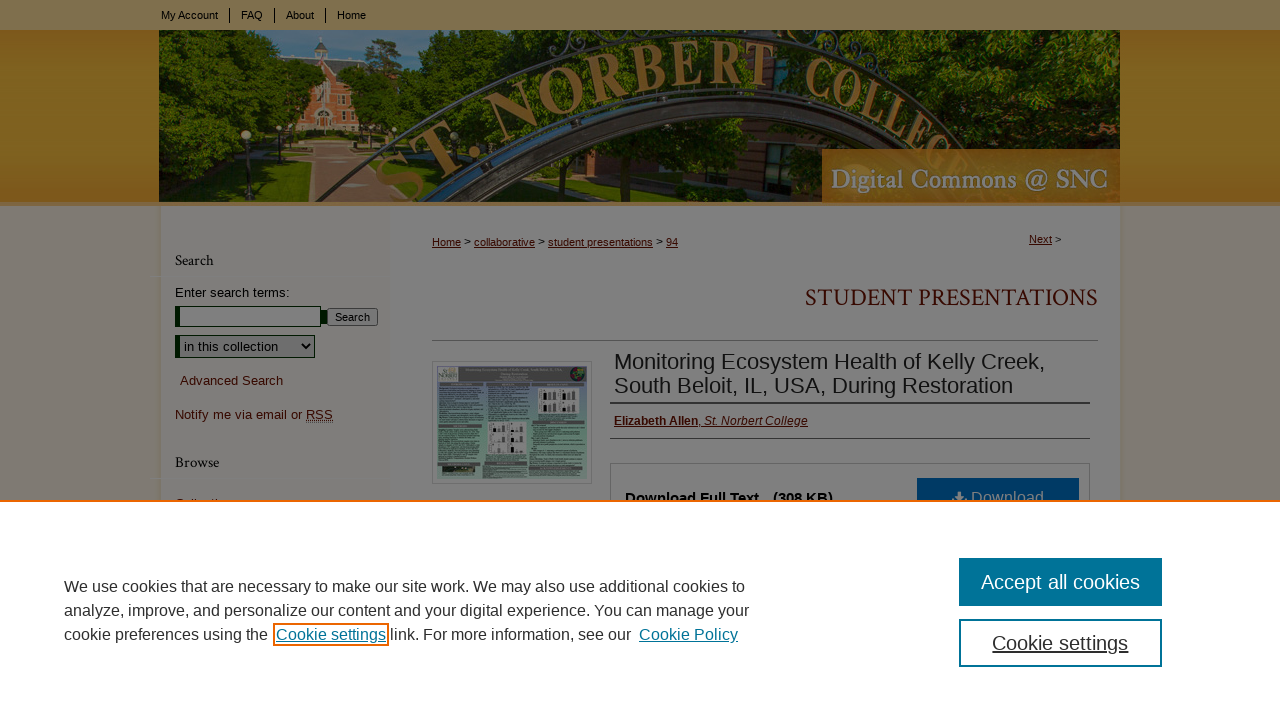

--- FILE ---
content_type: text/html; charset=UTF-8
request_url: https://digitalcommons.snc.edu/collaborative_presentations/94/
body_size: 8866
content:

<!DOCTYPE html>
<html lang="en">
<head><!-- inj yui3-seed: --><script type='text/javascript' src='//cdnjs.cloudflare.com/ajax/libs/yui/3.6.0/yui/yui-min.js'></script><script type='text/javascript' src='//ajax.googleapis.com/ajax/libs/jquery/1.10.2/jquery.min.js'></script><!-- Adobe Analytics --><script type='text/javascript' src='https://assets.adobedtm.com/4a848ae9611a/d0e96722185b/launch-d525bb0064d8.min.js'></script><script type='text/javascript' src=/assets/nr_browser_production.js></script>

<!-- def.1 -->
<meta charset="utf-8">
<meta name="viewport" content="width=device-width">
<title>
"Monitoring Ecosystem Health of Kelly Creek, South Beloit, IL, USA, Dur" by Elizabeth Allen
 </title>


<!-- FILE article_meta-tags.inc --><!-- FILE: /srv/sequoia/main/data/assets/site/article_meta-tags.inc -->
<meta itemprop="name" content="Monitoring Ecosystem Health of Kelly Creek, South Beloit, IL, USA, During Restoration">
<meta property="og:title" content="Monitoring Ecosystem Health of Kelly Creek, South Beloit, IL, USA, During Restoration">
<meta name="twitter:title" content="Monitoring Ecosystem Health of Kelly Creek, South Beloit, IL, USA, During Restoration">
<meta property="article:author" content="Elizabeth Allen">
<meta name="author" content="Elizabeth Allen">
<meta name="robots" content="noodp, noydir">
<meta name="description" content="We implemented a short-term, two-year project to measure the water quality of an urban creek undergoing restoration. We hypothesized that restoring the creek would positively impact the health of the stream by improving the macroinvertebrate abundance, water column characteristics, nutrients, and chlorophyll a.The study contained three sites along Kelly Creek in South Beloit, IL. Site 1 and site 2 were within the restoration area of the creek. Here, efforts were made throughout the duration of the study to pick up trash, clean out muck, and plant riparian vegetation. Site 3 remained untreated. Data were collected in the summers of 2021 and 2022 approximately every two weeks. Macroinvertebrate abundance, temperature, dissolved oxygen, total phosphorus (TP), and chlorophyll a were collected during each sampling period. Macroinvertebrate richness and diversity, and the Hilsenhoff Biotic Index (HBI) were calculated.Preliminary results suggest that amphipod (Gammaridae), dragonfly (Anisoptera), and leech (Hirudinea) abundances differ significantly by site. Dragonflies have a higher abundance in site 2 than in sites 1 and 3. Dragonflies have a mid-range HBI index value indicating better water quality in site 2. Leeches have a higher abundance in site 3 than in sites 1 and 2. Leeches have a high HBI index value, which indicates that they can survive well in polluted waters. Amphipods have a lower abundance in site 2 than in sites 1 and 3, likely due to the lack of their preferred rocky substrate in site 2. The results of this study will help to promote further research and improvement of Kelly Creek, and gain insight into short-term impacts of ecological restoration in polluted urban areas.    Share this:">
<meta itemprop="description" content="We implemented a short-term, two-year project to measure the water quality of an urban creek undergoing restoration. We hypothesized that restoring the creek would positively impact the health of the stream by improving the macroinvertebrate abundance, water column characteristics, nutrients, and chlorophyll a.The study contained three sites along Kelly Creek in South Beloit, IL. Site 1 and site 2 were within the restoration area of the creek. Here, efforts were made throughout the duration of the study to pick up trash, clean out muck, and plant riparian vegetation. Site 3 remained untreated. Data were collected in the summers of 2021 and 2022 approximately every two weeks. Macroinvertebrate abundance, temperature, dissolved oxygen, total phosphorus (TP), and chlorophyll a were collected during each sampling period. Macroinvertebrate richness and diversity, and the Hilsenhoff Biotic Index (HBI) were calculated.Preliminary results suggest that amphipod (Gammaridae), dragonfly (Anisoptera), and leech (Hirudinea) abundances differ significantly by site. Dragonflies have a higher abundance in site 2 than in sites 1 and 3. Dragonflies have a mid-range HBI index value indicating better water quality in site 2. Leeches have a higher abundance in site 3 than in sites 1 and 2. Leeches have a high HBI index value, which indicates that they can survive well in polluted waters. Amphipods have a lower abundance in site 2 than in sites 1 and 3, likely due to the lack of their preferred rocky substrate in site 2. The results of this study will help to promote further research and improvement of Kelly Creek, and gain insight into short-term impacts of ecological restoration in polluted urban areas.    Share this:">
<meta name="twitter:description" content="We implemented a short-term, two-year project to measure the water quality of an urban creek undergoing restoration. We hypothesized that restoring the creek would positively impact the health of the stream by improving the macroinvertebrate abundance, water column characteristics, nutrients, and chlorophyll a.The study contained three sites along Kelly Creek in South Beloit, IL. Site 1 and site 2 were within the restoration area of the creek. Here, efforts were made throughout the duration of the study to pick up trash, clean out muck, and plant riparian vegetation. Site 3 remained untreated. Data were collected in the summers of 2021 and 2022 approximately every two weeks. Macroinvertebrate abundance, temperature, dissolved oxygen, total phosphorus (TP), and chlorophyll a were collected during each sampling period. Macroinvertebrate richness and diversity, and the Hilsenhoff Biotic Index (HBI) were calculated.Preliminary results suggest that amphipod (Gammaridae), dragonfly (Anisoptera), and leech (Hirudinea) abundances differ significantly by site. Dragonflies have a higher abundance in site 2 than in sites 1 and 3. Dragonflies have a mid-range HBI index value indicating better water quality in site 2. Leeches have a higher abundance in site 3 than in sites 1 and 2. Leeches have a high HBI index value, which indicates that they can survive well in polluted waters. Amphipods have a lower abundance in site 2 than in sites 1 and 3, likely due to the lack of their preferred rocky substrate in site 2. The results of this study will help to promote further research and improvement of Kelly Creek, and gain insight into short-term impacts of ecological restoration in polluted urban areas.    Share this:">
<meta property="og:description" content="We implemented a short-term, two-year project to measure the water quality of an urban creek undergoing restoration. We hypothesized that restoring the creek would positively impact the health of the stream by improving the macroinvertebrate abundance, water column characteristics, nutrients, and chlorophyll a.The study contained three sites along Kelly Creek in South Beloit, IL. Site 1 and site 2 were within the restoration area of the creek. Here, efforts were made throughout the duration of the study to pick up trash, clean out muck, and plant riparian vegetation. Site 3 remained untreated. Data were collected in the summers of 2021 and 2022 approximately every two weeks. Macroinvertebrate abundance, temperature, dissolved oxygen, total phosphorus (TP), and chlorophyll a were collected during each sampling period. Macroinvertebrate richness and diversity, and the Hilsenhoff Biotic Index (HBI) were calculated.Preliminary results suggest that amphipod (Gammaridae), dragonfly (Anisoptera), and leech (Hirudinea) abundances differ significantly by site. Dragonflies have a higher abundance in site 2 than in sites 1 and 3. Dragonflies have a mid-range HBI index value indicating better water quality in site 2. Leeches have a higher abundance in site 3 than in sites 1 and 2. Leeches have a high HBI index value, which indicates that they can survive well in polluted waters. Amphipods have a lower abundance in site 2 than in sites 1 and 3, likely due to the lack of their preferred rocky substrate in site 2. The results of this study will help to promote further research and improvement of Kelly Creek, and gain insight into short-term impacts of ecological restoration in polluted urban areas.    Share this:">
<meta name="keywords" content="biology, urban creek water quality">
<meta itemprop="image" content="https://digitalcommons.snc.edu/collaborative_presentations/1111/preview.jpg">
<meta name="twitter:image:src" content="https://digitalcommons.snc.edu/collaborative_presentations/1111/preview.jpg">
<meta property="og:image" content="https://digitalcommons.snc.edu/collaborative_presentations/1111/preview.jpg">
<meta property="og:image:alt" content="Cover image for Monitoring Ecosystem Health of Kelly Creek, South Beloit, IL, USA, During Restoration">
<meta name="bepress_citation_author" content="Allen, Elizabeth">
<meta name="bepress_citation_author_institution" content="St. Norbert College">
<meta name="bepress_citation_title" content="Monitoring Ecosystem Health of Kelly Creek, South Beloit, IL, USA, During Restoration">
<meta name="bepress_citation_date" content="2023">
<!-- FILE: /srv/sequoia/main/data/assets/site/ir_download_link.inc -->
<!-- FILE: /srv/sequoia/main/data/assets/site/article_meta-tags.inc (cont) -->
<meta name="bepress_citation_abstract_html_url" content="https://digitalcommons.snc.edu/collaborative_presentations/94">
<meta name="bepress_citation_online_date" content="2023/8/8">
<meta name="viewport" content="width=device-width">
<!-- Additional Twitter data -->
<meta name="twitter:card" content="summary">
<!-- Additional Open Graph data -->
<meta property="og:type" content="article">
<meta property="og:url" content="https://digitalcommons.snc.edu/collaborative_presentations/94">
<meta property="og:site_name" content="Digital Commons @ St. Norbert College">


<!-- Amplitude -->
<script type="text/javascript">
(function(e,t){var n=e.amplitude||{_q:[],_iq:{}};var r=t.createElement("script")
;r.type="text/javascript";r.async=true
;r.src="https://cdn.amplitude.com/libs/amplitude-4.5.2-min.gz.js"
;r.integrity="5ceGNbvkytO+PTI82JRl6GwJjVCw6k79kP4le5L5/m0Zny1P7taAF6YVvC4z4Pgj"
;r.onload=function(){if(e.amplitude.runQueuedFunctions){
e.amplitude.runQueuedFunctions()}else{
console.log("[Amplitude] Error: could not load SDK")}}
;var i=t.getElementsByTagName("script")[0];i.parentNode.insertBefore(r,i)
;function s(e,t){e.prototype[t]=function(){
this._q.push([t].concat(Array.prototype.slice.call(arguments,0)));return this}}
var o=function(){this._q=[];return this}
;var a=["add","append","clearAll","prepend","set","setOnce","unset"]
;for(var u=0;u<a.length;u++){s(o,a[u])}n.Identify=o;var c=function(){this._q=[]
;return this}
;var l=["setProductId","setQuantity","setPrice","setRevenueType","setEventProperties"]
;for(var p=0;p<l.length;p++){s(c,l[p])}n.Revenue=c
;var d=["init","logEvent","logRevenue","setUserId","setUserProperties","setOptOut","setVersionName","setDomain","setDeviceId","setGlobalUserProperties","identify","clearUserProperties","setGroup","logRevenueV2","regenerateDeviceId","groupIdentify","logEventWithTimestamp","logEventWithGroups","setSessionId","resetSessionId"]
;function v(e){function t(t){e[t]=function(){
e._q.push([t].concat(Array.prototype.slice.call(arguments,0)))}}
for(var n=0;n<d.length;n++){t(d[n])}}v(n);n.getInstance=function(e){
e=(!e||e.length===0?"$default_instance":e).toLowerCase()
;if(!n._iq.hasOwnProperty(e)){n._iq[e]={_q:[]};v(n._iq[e])}return n._iq[e]}
;e.amplitude=n})(window,document);

amplitude.getInstance().init("1d890e80ea7a0ccc43c2b06438458f50");
</script>

<!-- FILE: article_meta-tags.inc (cont) -->
<meta name="bepress_is_article_cover_page" content="1">


<!-- sh.1 -->
<link rel="stylesheet" href="/ir-style.css" type="text/css" media="screen">
<link rel="stylesheet" href="/ir-custom.css" type="text/css" media="screen">
<link rel="stylesheet" href="../ir-custom.css" type="text/css" media="screen">
<link rel="stylesheet" href="/assets/styles/ir-book.css" type="text/css" media="screen">
<link rel="stylesheet" href="/ir-local.css" type="text/css" media="screen">
<link rel="stylesheet" href="../ir-local.css" type="text/css" media="screen">
<link rel="stylesheet" href="/ir-print.css" type="text/css" media="print">
<link type="text/css" rel="stylesheet" href="/assets/floatbox/floatbox.css">
<link rel="alternate" type="application/rss+xml" title="Site Feed" href="/recent.rss">
<link rel="shortcut icon" href="/favicon.ico" type="image/x-icon">
<!--[if IE]>
<link rel="stylesheet" href="/ir-ie.css" type="text/css" media="screen">
<![endif]-->

<!-- JS -->
<script type="text/javascript" src="/assets/scripts/yui-init.pack.js"></script>
<script type="text/javascript" src="/assets/scripts/GalleryControlYUI.pack.js"></script>
<script type="text/javascript" src="/assets/scripts/BackMonitorYUI.pack.js"></script>
<script type="text/javascript" src="/assets/scripts/gallery-init.pack.js"></script>
<script type="text/javascript" src="/assets/footnoteLinks.js"></script>

<!-- end sh.1 -->




<script type="text/javascript">var pageData = {"page":{"environment":"prod","productName":"bpdg","language":"en","name":"ir_book:article","businessUnit":"els:rp:st"},"visitor":{}};</script>

</head>
<body id="geo-series">
<!-- FILE /srv/sequoia/main/data/digitalcommons.snc.edu/assets/header.pregen --><!-- FILE: /srv/sequoia/main/data/assets/site/mobile_nav.inc --><!--[if !IE]>-->
<script src="/assets/scripts/dc-mobile/dc-responsive-nav.js"></script>

<header id="mobile-nav" class="nav-down device-fixed-height" style="visibility: hidden;">
  
  
  <nav class="nav-collapse">
    <ul>
      <li class="menu-item active device-fixed-width"><a href="https://digitalcommons.snc.edu" title="Home" data-scroll >Home</a></li>
      <li class="menu-item device-fixed-width"><a href="https://digitalcommons.snc.edu/do/search/advanced/" title="Search" data-scroll ><i class="icon-search"></i> Search</a></li>
      <li class="menu-item device-fixed-width"><a href="https://digitalcommons.snc.edu/communities.html" title="Browse" data-scroll >Browse Collections</a></li>
      <li class="menu-item device-fixed-width"><a href="/cgi/myaccount.cgi?context=collaborative_presentations" title="My Account" data-scroll >My Account</a></li>
      <li class="menu-item device-fixed-width"><a href="https://digitalcommons.snc.edu/about.html" title="About" data-scroll >About</a></li>
      <li class="menu-item device-fixed-width"><a href="https://network.bepress.com" title="Digital Commons Network" data-scroll ><img width="16" height="16" alt="DC Network" style="vertical-align:top;" src="/assets/md5images/8e240588cf8cd3a028768d4294acd7d3.png"> Digital Commons Network™</a></li>
    </ul>
  </nav>
</header>

<script src="/assets/scripts/dc-mobile/dc-mobile-nav.js"></script>
<!--<![endif]-->
<!-- FILE: /srv/sequoia/main/data/digitalcommons.snc.edu/assets/header.pregen (cont) -->

<div id="snc">
<div id="container"><a href="#main" class="skiplink" accesskey="2" >Skip to main content</a>



<div id="header">
<div id="subheader">
<!-- FILE: /srv/sequoia/main/data/assets/site/ir_navigation.inc --><div id="tabs" role="navigation" aria-label="Main"><ul><li id="tabone"><a href="https://digitalcommons.snc.edu/cgi/myaccount.cgi?context=collaborative_presentations" title="My Account" ><span>My Account</span></a></li><li id="tabtwo"><a href="https://digitalcommons.snc.edu/faq.html" title="FAQ" ><span>FAQ</span></a></li><li id="tabthree"><a href="https://digitalcommons.snc.edu/about.html" title="About" ><span>About</span></a></li><li id="tabfour"><a href="https://digitalcommons.snc.edu" title="Home" ><span>Home</span></a></li></ul></div>


<!-- FILE: /srv/sequoia/main/data/digitalcommons.snc.edu/assets/header.pregen (cont) -->
</div>
<!-- FILE: /srv/sequoia/main/data/assets/site/ir_logo.inc -->








	<div id="logo">
		<a href="http://www.snc.edu/" title="St. Norbert College" >
			<img alt="Digital Commons @ St. Norbert College" border="0" width='240' height='176' src="/assets/md5images/782ca5ba28edb785d16a3905d1574cb8.png">
		</a>
	</div>




<!-- FILE: /srv/sequoia/main/data/digitalcommons.snc.edu/assets/header.pregen (cont) -->
<div id="pagetitle">

<h1><a href="https://digitalcommons.snc.edu" title="Digital Commons @ St. Norbert College" >Digital Commons @ St. Norbert College</a></h1>
</div>
</div>

<div id="wrapper">
<div id="content">
<div id="main" class="text">



<div id="ir-book" class="left">

<script type="text/javascript" src="/assets/floatbox/floatbox.js"></script>  
<!-- FILE: /srv/sequoia/main/data/assets/site/article_pager.inc -->

<div id="breadcrumb"><ul id="pager">


                
                 
<li><a href="https://digitalcommons.snc.edu/collaborative_presentations/74" class="ignore" >Next</a> &gt;</li>
        
        
        
<li>&nbsp;</li></ul><div class="crumbs"><!-- FILE: /srv/sequoia/main/data/assets/site/ir_breadcrumb.inc -->

<div class="crumbs" role="navigation" aria-label="Breadcrumb">
	<p>
	
	
			<a href="https://digitalcommons.snc.edu" class="ignore" >Home</a>
	
	
	
	
	
	
	
	
	
	
	 <span aria-hidden="true">&gt;</span> 
		<a href="https://digitalcommons.snc.edu/collaborative" class="ignore" >collaborative</a>
	
	
	
	
	
	
	 <span aria-hidden="true">&gt;</span> 
		<a href="https://digitalcommons.snc.edu/collaborative_presentations" class="ignore" >student presentations</a>
	
	
	
	
	
	 <span aria-hidden="true">&gt;</span> 
		<a href="https://digitalcommons.snc.edu/collaborative_presentations/94" class="ignore" aria-current="page" >94</a>
	
	
	
	</p>
</div>


<!-- FILE: /srv/sequoia/main/data/assets/site/article_pager.inc (cont) --></div>
</div>
<!-- FILE: /srv/sequoia/main/data/assets/site/ir_book/article/index.html (cont) -->
<!-- FILE: /srv/sequoia/main/data/assets/site/ir_book/article/article_info.inc --><!-- FILE: /srv/sequoia/main/data/assets/site/openurl.inc -->

























<!-- FILE: /srv/sequoia/main/data/assets/site/ir_book/article/article_info.inc (cont) -->
<!-- FILE: /srv/sequoia/main/data/assets/site/ir_download_link.inc -->









	
	
	
    
    
    
	
	
		
		
		
	
	
	
	
	

<!-- FILE: /srv/sequoia/main/data/assets/site/ir_book/article/article_info.inc (cont) -->
<!-- FILE: /srv/sequoia/main/data/assets/site/ir_book/article/ir_article_header.inc -->


<div id="series-header">
<!-- FILE: /srv/sequoia/main/data/assets/site/ir_book/ir_series_logo.inc -->



 






	
	
	
	
	
	
<!-- FILE: /srv/sequoia/main/data/assets/site/ir_book/article/ir_article_header.inc (cont) --><h2 id="series-title"><a href="https://digitalcommons.snc.edu/collaborative_presentations" >Student Presentations</a></h2></div>
<div style="clear: both">&nbsp;</div>

<div id="sub">
<div id="alpha">
<div id="mbl-cover">
	
	
		<img src="https://digitalcommons.snc.edu/collaborative_presentations/1111/thumbnail.jpg" alt="Monitoring Ecosystem Health of Kelly Creek, South Beloit, IL, USA, During Restoration" class="cover">
	
</div><!-- FILE: /srv/sequoia/main/data/assets/site/ir_book/article/article_info.inc (cont) --><div id='title' class='element'>
<h4>Title</h4>
<p><a href='https://digitalcommons.snc.edu/context/collaborative_presentations/article/1111/type/native/viewcontent'>Monitoring Ecosystem Health of Kelly Creek, South Beloit, IL, USA, During Restoration</a></p>
</div>
<div class='clear'></div>
<div id='authors' class='element'>
<h4>Authors</h4>
<p class="author"><a href='https://digitalcommons.snc.edu/do/search/?q=author%3A%22Elizabeth%20Allen%22&start=0&context=7561825'><strong>Elizabeth Allen</strong>, <em>St. Norbert College</em></a><br />
</p></div>
<div class='clear'></div>
<div id='file_list' class='element'>
<h4>Files</h4>
<div id="file-list">
    <div id="full-text">
        <a class="btn" id="alpha-native" href="https://digitalcommons.snc.edu/context/collaborative_presentations/article/1111/type/native/viewcontent" title="Download 308&nbsp;KB file." target="_blank"><i class="icon-download-alt"></i> Download</a>

        <p>Download Full Text <span class='size'>(308&nbsp;KB)</span></p>
    </div><!-- full-text -->
</div><!-- file-list -->
</div>
<div class='clear'></div>
<div id='abstract' class='element'>
<h4>Description</h4>
<p>We implemented a short-term, two-year project to measure the water quality of an urban creek undergoing restoration. We hypothesized that restoring the creek would positively impact the health of the stream by improving the macroinvertebrate abundance, water column characteristics, nutrients, and chlorophyll a.<br />The study contained three sites along Kelly Creek in South Beloit, IL. Site 1 and site 2 were within the restoration area of the creek. Here, efforts were made throughout the duration of the study to pick up trash, clean out muck, and plant riparian vegetation. Site 3 remained untreated. Data were collected in the summers of 2021 and 2022 approximately every two weeks. Macroinvertebrate abundance, temperature, dissolved oxygen, total phosphorus (TP), and chlorophyll a were collected during each sampling period. Macroinvertebrate richness and diversity, and the Hilsenhoff Biotic Index (HBI) were calculated.<br />Preliminary results suggest that amphipod (Gammaridae), dragonfly (Anisoptera), and leech (Hirudinea) abundances differ significantly by site. Dragonflies have a higher abundance in site 2 than in sites 1 and 3. Dragonflies have a mid-range HBI index value indicating better water quality in site 2. Leeches have a higher abundance in site 3 than in sites 1 and 2. Leeches have a high HBI index value, which indicates that they can survive well in polluted waters. Amphipods have a lower abundance in site 2 than in sites 1 and 3, likely due to the lack of their preferred rocky substrate in site 2. The results of this study will help to promote further research and improvement of Kelly Creek, and gain insight into short-term impacts of ecological restoration in polluted urban areas.    <h3>Share this:</h3></p>
</div>
<div class='clear'></div>
<div id='advisor1' class='element'>
<h4>Advisor</h4>
<p>Dr. Carrie Kissman, Biology</p>
</div>
<div class='clear'></div>
<div id='publication_date' class='element'>
<h4>Publication Date</h4>
<p>2023</p>
</div>
<div class='clear'></div>
<div id='keywords' class='element'>
<h4>Keywords</h4>
<p>biology, urban creek water quality</p>
</div>
<div class='clear'></div>
<div id='comments' class='element'>
<h4>Comments</h4>
<p><a href="https://research.knight.domains/urf/2023-presentations/monitoring-ecosystem-health-of-kelly-creek-south-beloit-il-usa-during-restoration/" target="_blank">Click here to view the original presentation on Knight Domains</a>. </p>
</div>
<div class='clear'></div>
<div id='recommended_citation' class='element'>
<h4>Recommended Citation</h4>
<!-- FILE: /srv/sequoia/main/data/assets/site/ir_book/ir_citation.inc --><p>
    Allen, Elizabeth, "Monitoring Ecosystem Health of Kelly Creek, South Beloit, IL, USA, During Restoration" (2023). <em>Student Presentations</em>.  94.
    <br>
    
    
        https://digitalcommons.snc.edu/collaborative_presentations/94
    
</p>
<!-- FILE: /srv/sequoia/main/data/assets/site/ir_book/article/article_info.inc (cont) --></div>
<div class='clear'></div>
</div>
    </div>
    <div id='beta_7-3'>
<!-- FILE: /srv/sequoia/main/data/assets/site/info_box_7_3.inc --><!-- FILE: /srv/sequoia/main/data/assets/site/openurl.inc -->

























<!-- FILE: /srv/sequoia/main/data/assets/site/info_box_7_3.inc (cont) -->
<!-- FILE: /srv/sequoia/main/data/assets/site/ir_download_link.inc -->









	
	
	
    
    
    
	
	
		
		
		
	
	
	
	
	

<!-- FILE: /srv/sequoia/main/data/assets/site/info_box_7_3.inc (cont) -->

	<!-- FILE: /srv/sequoia/main/data/assets/site/info_box_book_image.inc --><div id="cover-img" class="aside">
	<img src="https://digitalcommons.snc.edu/collaborative_presentations/1111/thumbnail.jpg" alt="Monitoring Ecosystem Health of Kelly Creek, South Beloit, IL, USA, During Restoration" class="cover"> 
</div>
<!-- FILE: /srv/sequoia/main/data/assets/site/info_box_7_3.inc (cont) -->
	<!-- FILE: /srv/sequoia/main/data/assets/site/info_box_book_buy.inc -->
<!-- FILE: /srv/sequoia/main/data/assets/site/info_box_7_3.inc (cont) -->


<!-- FILE: /srv/sequoia/main/data/assets/site/info_box_custom_upper.inc -->
<!-- FILE: /srv/sequoia/main/data/assets/site/info_box_7_3.inc (cont) -->
<!-- FILE: /srv/sequoia/main/data/assets/site/info_box_openurl.inc -->
<!-- FILE: /srv/sequoia/main/data/assets/site/info_box_7_3.inc (cont) -->

<!-- FILE: /srv/sequoia/main/data/assets/site/info_box_article_metrics.inc -->






<div id="article-stats" class="aside hidden">

    <p class="article-downloads-wrapper hidden"><span id="article-downloads"></span> DOWNLOADS</p>
    <p class="article-stats-date hidden">Since August 08, 2023</p>

    <p class="article-plum-metrics">
        <a href="https://plu.mx/plum/a/?repo_url=https://digitalcommons.snc.edu/collaborative_presentations/94" class="plumx-plum-print-popup plum-bigben-theme" data-badge="true" data-hide-when-empty="true" ></a>
    </p>
</div>
<script type="text/javascript" src="//cdn.plu.mx/widget-popup.js"></script>



<!-- Article Download Counts -->
<script type="text/javascript" src="/assets/scripts/article-downloads.pack.js"></script>
<script type="text/javascript">
    insertDownloads(35917826);
</script>


<!-- Add border to Plum badge & download counts when visible -->
<script>
// bind to event when PlumX widget loads
jQuery('body').bind('plum:widget-load', function(e){
// if Plum badge is visible
  if (jQuery('.PlumX-Popup').length) {
// remove 'hidden' class
  jQuery('#article-stats').removeClass('hidden');
  jQuery('.article-stats-date').addClass('plum-border');
  }
});
// bind to event when page loads
jQuery(window).bind('load',function(e){
// if DC downloads are visible
  if (jQuery('#article-downloads').text().length > 0) {
// add border to aside
  jQuery('#article-stats').removeClass('hidden');
  }
});
</script>

<!-- Amplitude Event Tracking -->


<script>
$(function() {

  // This is the handler for Plum popup engagement on mouseover
  $("#article-stats").on("mouseover", "a.plx-wrapping-print-link", function(event) {
    // Send the event to Amplitude
    amplitude.getInstance().logEvent("plumPopupMouseover");
  });

  // This is the handler for Plum badge and 'see details' link clickthrough
  $("#article-stats").on("click", "div.ppp-container.ppp-small.ppp-badge", function(event) {
    // Send the event to Amplitude
    amplitude.getInstance().logEvent("plumDetailsClick");
  });

  // This is the handler for AddThis link clickthrough
  $(".addthis_toolbox").on("click", "a", function(event) {
    // Send the event to Amplitude
    amplitude.getInstance().logEvent("addThisClick");
  });

  // This is the handler for AddThis link clickthrough
  $(".aside.download-button").on("click", "a", function(event) {
    // Send the event to Amplitude
    amplitude.getInstance().logEvent("downloadClick");
  });

});
</script>




<!-- Adobe Analytics: Download Click Tracker -->
<script>

$(function() {

  // Download button click event tracker for PDFs
  $(".aside.download-button").on("click", "a#pdf", function(event) {
    pageDataTracker.trackEvent('navigationClick', {
      link: {
          location: 'aside download-button',
          name: 'pdf'
      }
    });
  });

  // Download button click event tracker for native files
  $(".aside.download-button").on("click", "a#native", function(event) {
    pageDataTracker.trackEvent('navigationClick', {
        link: {
            location: 'aside download-button',
            name: 'native'
        }
     });
  });

});

</script>
<!-- FILE: /srv/sequoia/main/data/assets/site/info_box_7_3.inc (cont) -->



	<!-- FILE: /srv/sequoia/main/data/assets/site/info_box_disciplines.inc -->




	
		
	



<!-- FILE: /srv/sequoia/main/data/assets/site/info_box_7_3.inc (cont) -->

<!-- FILE: /srv/sequoia/main/data/assets/site/info_box_geolocate.inc --><!-- FILE: /srv/sequoia/main/data/assets/site/ir_geolocate_enabled_and_displayed.inc -->

<!-- FILE: /srv/sequoia/main/data/assets/site/info_box_geolocate.inc (cont) -->

<!-- FILE: /srv/sequoia/main/data/assets/site/info_box_7_3.inc (cont) -->

	<!-- FILE: /srv/sequoia/main/data/assets/site/zotero_coins.inc -->

<span class="Z3988" title="ctx_ver=Z39.88-2004&amp;rft_val_fmt=info%3Aofi%2Ffmt%3Akev%3Amtx%3Ajournal&amp;rft_id=https%3A%2F%2Fdigitalcommons.snc.edu%2Fcollaborative_presentations%2F94&amp;rft.atitle=Monitoring%20Ecosystem%20Health%20of%20Kelly%20Creek%2C%20South%20Beloit%2C%20IL%2C%20USA%2C%20During%20Restoration&amp;rft.aufirst=Elizabeth&amp;rft.aulast=Allen&amp;rft.jtitle=Student%20Presentations&amp;rft.date=2023-01-01">COinS</span>
<!-- FILE: /srv/sequoia/main/data/assets/site/info_box_7_3.inc (cont) -->

<!-- FILE: /srv/sequoia/main/data/assets/site/info_box_custom_lower.inc -->
<!-- FILE: /srv/sequoia/main/data/assets/site/info_box_7_3.inc (cont) -->
<!-- FILE: /srv/sequoia/main/data/assets/site/ir_book/article/article_info.inc (cont) --></div>

<div class='clear'>&nbsp;</div>
<!-- FILE: /srv/sequoia/main/data/assets/site/ir_book/article/ir_article_custom_fields.inc -->


<!-- FILE: /srv/sequoia/main/data/assets/site/ir_book/article/article_info.inc (cont) -->

<!-- FILE: /srv/sequoia/main/data/assets/site/ir_book/article/index.html (cont) -->
</div> <!-- Close ir-book container -->
<!-- FILE /srv/sequoia/main/data/assets/site/footer.pregen --></div>
	<div class="verticalalign">&nbsp;</div>
	<div class="clear">&nbsp;</div>

</div>

	<div id="sidebar" role="complementary">
	<!-- FILE: /srv/sequoia/main/data/assets/site/ir_sidebar_7_8.inc -->

	<!-- FILE: /srv/sequoia/main/data/assets/site/ir_sidebar_sort_sba.inc --><!-- FILE: /srv/sequoia/main/data/assets/site/ir_sidebar_custom_upper_7_8.inc -->

<!-- FILE: /srv/sequoia/main/data/assets/site/ir_sidebar_sort_sba.inc (cont) -->
<!-- FILE: /srv/sequoia/main/data/assets/site/ir_sidebar_search_7_8.inc --><h2>Search</h2>


	
<form method='get' action='https://digitalcommons.snc.edu/do/search/' id="sidebar-search">
	<label for="search" accesskey="4">
		Enter search terms:
	</label>
		<div>
			<span class="border">
				<input type="text" name='q' class="search" id="search">
			</span> 
			<input type="submit" value="Search" class="searchbutton" style="font-size:11px;">
		</div>
	<label for="context" style="display:none;">
		Select context to search:
	</label> 
		<div>
			<span class="border">
				<select name="fq" id="context">
					
					
					
						<option value='virtual_ancestor_link:"https://digitalcommons.snc.edu/collaborative_presentations"'>in this collection</option>
					
					
					<option value='virtual_ancestor_link:"https://digitalcommons.snc.edu"'>in this repository</option>
					<option value='virtual_ancestor_link:"http:/"'>across all repositories</option>
				</select>
			</span>
		</div>
</form>

<p class="advanced">
	
	
		<a href="https://digitalcommons.snc.edu/do/search/advanced/?fq=virtual_ancestor_link:%22https://digitalcommons.snc.edu/collaborative_presentations%22" >
			Advanced Search
		</a>
	
</p>
<!-- FILE: /srv/sequoia/main/data/assets/site/ir_sidebar_sort_sba.inc (cont) -->
<!-- FILE: /srv/sequoia/main/data/assets/site/ir_sidebar_notify_7_8.inc -->


	<ul id="side-notify">
		<li class="notify">
			<a href="https://digitalcommons.snc.edu/collaborative_presentations/announcements.html" title="Email or RSS Notifications" >
				Notify me via email or <acronym title="Really Simple Syndication">RSS</acronym>
			</a>
		</li>
	</ul>



<!-- FILE: /srv/sequoia/main/data/assets/site/urc_badge.inc -->






<!-- FILE: /srv/sequoia/main/data/assets/site/ir_sidebar_notify_7_8.inc (cont) -->

<!-- FILE: /srv/sequoia/main/data/assets/site/ir_sidebar_sort_sba.inc (cont) -->
<!-- FILE: /srv/sequoia/main/data/assets/site/ir_sidebar_custom_middle_7_8.inc --><!-- FILE: /srv/sequoia/main/data/assets/site/ir_sidebar_sort_sba.inc (cont) -->
<!-- FILE: /srv/sequoia/main/data/assets/site/ir_sidebar_browse.inc --><h2>Browse</h2>
<ul id="side-browse">


<li class="collections"><a href="https://digitalcommons.snc.edu/communities.html" title="Browse by Collections" >Collections</a></li>
<li class="discipline-browser"><a href="https://digitalcommons.snc.edu/do/discipline_browser/disciplines" title="Browse by Disciplines" >Disciplines</a></li>
<li class="author"><a href="https://digitalcommons.snc.edu/authors.html" title="Browse by Author" >Authors</a></li>


</ul>
<!-- FILE: /srv/sequoia/main/data/assets/site/ir_sidebar_sort_sba.inc (cont) -->
<!-- FILE: /srv/sequoia/main/data/digitalcommons.snc.edu/assets/ir_sidebar_author_7_8.inc --><h2>Author Corner</h2>






	<ul id="side-author">
		<li class="faq">
			<a href="https://digitalcommons.snc.edu/faq.html" title="Author FAQ" >
				Author FAQ
			</a>
		</li>
		
		
		
			<li class="submit">
				<a href="https://digitalcommons.snc.edu/cgi/ir_submit.cgi?context=collaborative_presentations" >
					Submit Research
				</a>
			</li>
		
	</ul>

<!-- FILE: /srv/sequoia/main/data/assets/site/ir_sidebar_sort_sba.inc (cont) -->
<!-- FILE: /srv/sequoia/main/data/digitalcommons.snc.edu/assets/ir_sidebar_custom_lower_7_8.inc --><div id="sb-custom-lowest">
	<h2 class="sb-custom-title">Links</h2>
		<ul class="sb-custom-ul">
			
			<li class="sb-custom-li">
				<a href="http://www.snc.edu/library/" >Miriam B. & James J. Mulva Library</a>					
			</li>
			<li class="sb-custom-li">
				<a href="http://www.snc.edu/" >St. Norbert College</a>
			</li>
			<li class="sb-custom-li">
				<a href="http://www.snc.edu/news/socialmedia.html" >Connect with Us</a>
			</li>
		</ul>
</div>

<!-- FILE: /srv/sequoia/main/data/assets/site/ir_sidebar_sort_sba.inc (cont) -->
<!-- FILE: /srv/sequoia/main/data/assets/site/ir_sidebar_sw_links_7_8.inc -->

	
		
	


	<!-- FILE: /srv/sequoia/main/data/assets/site/ir_sidebar_sort_sba.inc (cont) -->

<!-- FILE: /srv/sequoia/main/data/assets/site/ir_sidebar_geolocate.inc --><!-- FILE: /srv/sequoia/main/data/assets/site/ir_geolocate_enabled_and_displayed.inc -->

<!-- FILE: /srv/sequoia/main/data/assets/site/ir_sidebar_geolocate.inc (cont) -->

<!-- FILE: /srv/sequoia/main/data/assets/site/ir_sidebar_sort_sba.inc (cont) -->
<!-- FILE: /srv/sequoia/main/data/digitalcommons.snc.edu/assets/ir_sidebar_custom_lowest_7_8.inc --><div id="sb-custom-lowest">
	<div id="badge">
	<a href="http://www.snc.edu/" ><img width='150' height='108' src="/assets/md5images/b531ee2bda1dbd137960183d29812db5.png" alt=""></a>	
</div>
</div><!-- FILE: /srv/sequoia/main/data/assets/site/ir_sidebar_sort_sba.inc (cont) -->
<!-- FILE: /srv/sequoia/main/data/assets/site/ir_sidebar_7_8.inc (cont) -->



<!-- FILE: /srv/sequoia/main/data/assets/site/footer.pregen (cont) -->
	<div class="verticalalign">&nbsp;</div>
	</div>

</div>

<!-- FILE: /srv/sequoia/main/data/digitalcommons.snc.edu/assets/ir_footer_content.inc --><div id="footer-top"></div>
<div id="footer">
	
	
	<!-- FILE: /srv/sequoia/main/data/assets/site/ir_bepress_logo.inc --><div id="bepress">

<a href="https://www.elsevier.com/solutions/digital-commons" title="Elsevier - Digital Commons" >
	<em>Elsevier - Digital Commons</em>
</a>

</div>
<!-- FILE: /srv/sequoia/main/data/digitalcommons.snc.edu/assets/ir_footer_content.inc (cont) -->
		<p>
			<a href="https://digitalcommons.snc.edu" title="Home page" accesskey="1" >
					Home
			</a> | 
			<a href="https://digitalcommons.snc.edu/about.html" title="About" >
					About
			</a> | 
			<a href="https://digitalcommons.snc.edu/faq.html" title="FAQ" >
					FAQ
			</a> | 
			<a href="/cgi/myaccount.cgi?context=collaborative_presentations" title="My Account Page" accesskey="3" >
					My Account
			</a> | 
			<a href="https://digitalcommons.snc.edu/accessibility.html" title="Accessibility Statement" accesskey="0" >
					Accessibility Statement
			</a>
		</p>
	
	<p>
        <a class="secondary-link" href="http://www.bepress.com/privacy.html" title="Privacy Policy" >
                                Privacy
        </a>
        <a class="secondary-link" href="http://www.bepress.com/copyright_infringement.html" title="Copyright Policy" >
                                Copyright
        </a> 
</p>
</div><!-- FILE: /srv/sequoia/main/data/assets/site/footer.pregen (cont) -->

</div>
</div>

<!-- FILE: /srv/sequoia/main/data/digitalcommons.snc.edu/assets/ir_analytics.inc --><script>
  (function(i,s,o,g,r,a,m){i['GoogleAnalyticsObject']=r;i[r]=i[r]||function(){
  (i[r].q=i[r].q||[]).push(arguments)},i[r].l=1*new Date();a=s.createElement(o),
  m=s.getElementsByTagName(o)[0];a.async=1;a.src=g;m.parentNode.insertBefore(a,m)
  })(window,document,'script','//www.google-analytics.com/analytics.js','ga');

  ga('create', 'UA-71123315-18', 'auto');
  ga('send', 'pageview');

</script><!-- FILE: /srv/sequoia/main/data/assets/site/footer.pregen (cont) -->

<script type='text/javascript' src='/assets/scripts/bpbootstrap-20160726.pack.js'></script><script type='text/javascript'>BPBootstrap.init({appendCookie:''})</script></body></html>
